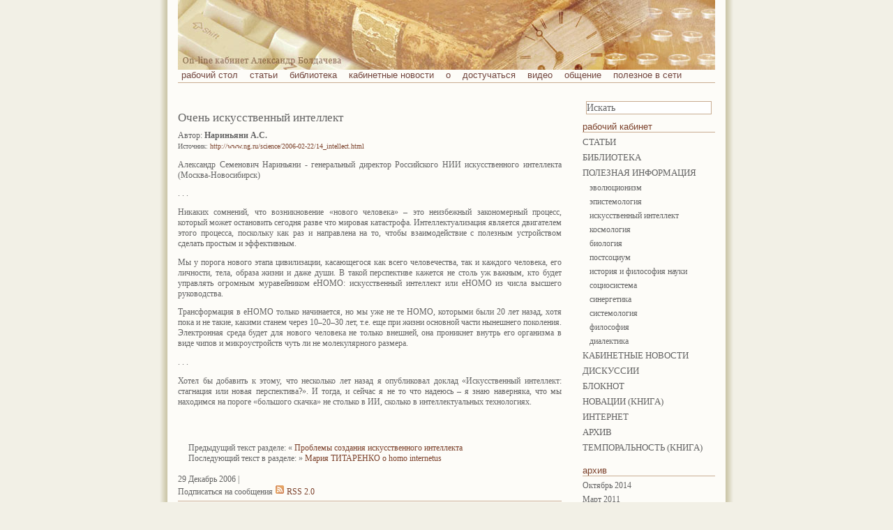

--- FILE ---
content_type: text/html; charset=UTF-8
request_url: http://www.boldachev.com/post/mostai/
body_size: 5959
content:
<!DOCTYPE html PUBLIC "-//W3C//DTD XHTML 1.0 Transitional//EN" "http://www.w3.org/TR/xhtml1/DTD/xhtml1-transitional.dtd">

<html xmlns="http://www.w3.org/1999/xhtml">
<head profile="http://gmpg.org/xfn/11">
<meta http-equiv="Content-Type" content="text/html; charset=UTF-8" />


<title>
On-line кабинет Александра Болдачева 
: Полезная информация &raquo; Очень искусственный интеллект</title>

<meta name="description" content="">

<meta name="keywords" content="evolution,экосистема,эволюция,дарвин,генетика,системный анализ,мировоззрение,парадигма,эпистемология,познание,синергетика,ia,ии,антропный принцип">



<link rel='icon' href='/favicon.ico' type='image/x-icon'>

<link rel='shortcut icon' href='/favicon.ico' type='image/x-icon'>



<meta name="generator" content="WordPress 2.0.4" /> <!-- leave this for stats -->



<link rel="stylesheet" href="http://www.boldachev.com/wp-content/themes/default/style.css" type="text/css" media="screen" />

<script src="http://www.boldachev.com/wp-content/themes/default/js_quicktags.js" type="text/javascript"></script>

<link rel="alternate" type="application/rss+xml" title="On-line кабинет Александра Болдачева RSS Feed" href="http://www.boldachev.com/feed/" />

<link rel="pingback" href="http://www.boldachev.com/xmlrpc.php" />

<style type="text/css" media="screen">



<style type="text/css">

.blog {

background-image: url(http://www.boldachev.com/wp-content/themes/default/headers/bg-heder.jpg);

background-repeat: no-repeat;

}

	

.banner {

background-image: url(http://www.boldachev.com/wp-content/themes/default/headers/lowstream210.jpg);

}





#comm_text {

border-top: 1px solid #C8AC91;

margin-top: 5px;

padding:10px;

background-image: url(http://www.boldachev.com/wp-content/themes/default/headers/bg-heder.jpg);

background-repeat: no-repeat;

}

</style>

</head>

<body>

<div class="blog">

<div class="banner">

<a name="top"></a><!--LiveInternet counter--><script type="text/javascript"><!--
document.write("<img src='http://counter.yadro.ru/hit?r"+
escape(document.referrer)+((typeof(screen)=="undefined")?"":
";s"+screen.width+"*"+screen.height+"*"+(screen.colorDepth?
screen.colorDepth:screen.pixelDepth))+";u"+escape(document.URL)+
";"+Math.random()+
"' width=1 height=1 alt=''>")//--></script><!--/LiveInternet-->

</div>



<div id=menu>

<ul>

<li class="selected"><a href="http://www.boldachev.com">рабочий стол</a></li>

<li class="selected"><a href="http://www.boldachev.com/category/text/">статьи</a></li>

<li class="selected"><a href="http://www.boldachev.com/category/library/">библиотека</a></li>

<li class="selected"><a href="http://www.boldachev.com/category/site-news/">кабинетные новости</a></li>

<li class="page_item"><a href="http://www.boldachev.com/about/" title="о">о</a></li>
<li class="page_item"><a href="http://www.boldachev.com/contact/" title="достучаться">достучаться</a></li>
<li class="page_item"><a href="http://www.boldachev.com/video/" title="видео">видео</a></li>
<li class="page_item"><a href="http://www.boldachev.com/discussion/" title="общение">общение</a></li>
<li class="page_item"><a href="http://www.boldachev.com/links/" title="полезное в сети">полезное в сети</a></li>

</ul></div>


<div class="main">


<p class=small>
<br/>
<span style="font-size:1.3em">
</span></p>

<h2>Очень искусственный интеллект</h2>
<p>Автор: <b>Нариньяни А.С.</b><br><span class=small>Источник: <a href='http://www.ng.ru/science/2006-02-22/14_intellect.html' target=_blank>http://www.ng.ru/science/2006-02-22/14_intellect.html</a></span></p>
<p>Александр Семенович Нариньяни - генеральный директор Российского НИИ искусственного интеллекта (Москва-Новосибирск) </p>
<p>. . . </p>
<p>Никаких сомнений, что возникновение «нового человека» – это неизбежный закономерный процесс, который может остановить сегодня разве что мировая катастрофа. Интеллектуализация является двигателем этого процесса, поскольку как раз и направлена на то, чтобы взаимодействие с полезным устройством сделать простым и эффективным.</p>
<p><a id="more-137"></a></p>
<p>Мы у порога нового этапа цивилизации, касающегося как всего человечества, так и каждого человека, его личности, тела, образа жизни и даже души. В такой перспективе кажется не столь уж важным, кто будет управлять огромным муравейником еНОМО: искусственный интеллект или еНОМО из числа высшего руководства.</p>
<p>Трансформация в еНОМО только начинается, но мы уже не те НОМО, которыми были 20 лет назад, хотя пока и не такие, какими станем через 10–20–30 лет, т.е. еще при жизни основной части нынешнего поколения. Электронная среда будет для нового человека не только внешней, она проникнет внутрь его организма в виде чипов и микроустройств чуть ли не молекулярного размера.</p>
<p>. . .</p>
<p>Хотел бы добавить к этому, что несколько лет назад я опубликовал доклад «Искусственный интеллект: стагнация или новая перспектива?». И тогда, и сейчас я не то что надеюсь – я знаю наверняка, что мы находимся на пороге «большого скачка» не столько в ИИ, сколько в интеллектуальных технологиях.
</p>
<p class=small>
<br/>
<span style="font-size:1.3em">
</span>
</p>

<div style="font-size: 1.0em;margin-left:15px;margin-top:25px;">
<p>Предыдущий текст разделе: « <a href="http://www.boldachev.com/post/ivashincov-ia/">Проблемы создания искусственного интеллекта</a><br>
Последующий текст в разделе: » <a href="http://www.boldachev.com/post/homo-internetus/">Мария ТИТАРЕНКО о homo internetus</a></p>	 
</div>
<p id="meta">29 Декабрь 2006 
 
<span> |<br> 
Подписаться на сообщения <a href='http://www.boldachev.com/post/mostai/feed/'><img src="http://www.boldachev.com/images/feed.png" style="border: 0pt none ;margin:0px" border=0 > RSS 2.0</a> 
</span></p>
<p style="font-size:.85em;">Опубликовано в разделах: <a href="http://www.boldachev.com/category/post/" title="Показать все записи в Полезная информация" rel="category tag">Полезная информация</a>,  <a href="http://www.boldachev.com/category/post/ia/" title="Показать все записи в искусственный интеллект" rel="category tag">искусственный интеллект</a>,  <a href="http://www.boldachev.com/category/post/tehnsingulyarnost/" title="Показать все записи в постсоциум" rel="category tag">постсоциум</a><br>
</p>	 


﻿
<!-- You can start editing here. -->

<div class="comments">

	
			
				
		<p>***</p>
		
		</div>
		
			
	
	<a name="respond"></a>
<div>
<p style="font-size:.85em;margin-bottom:5px;margin-top:5px;text-align: left;">URL этой страницы: http://www.boldachev.com/post/mostai/	
</p>
</div>

		
	</div>

﻿<div class="side">
﻿<form method="get" id="searchform" action="/index.php">
<fieldset>
<legend>Искать On-line кабинет Александра Болдачева</legend>
<label for="s">Keywords</label>
<input type="search" maxlength=60 value="Искать" autosave="Key Words" results="5" name="s" id="s" onfocus="clearSearch(this)" onblur="replaceSearch(this)"/>
</fieldset>
</form><h2>рабочий кабинет</h2>
<ul>
	<li class="general"><a href="http://www.boldachev.com/category/text/" title="законченные, опубликованные в печатных или on-line изданиях тексты">Статьи</a>
</li>
	<li class="general"><a href="http://www.boldachev.com/category/library/" title="на полках библиотеки располагаются как полнотекстовые варианты необходимых мне для работы книг, статей, так и только ссылки на них в интернете. В комментариях я стараюсь давать текстам короткую оценку">Библиотека</a>
</li>
	<li class="general"><a href="http://www.boldachev.com/category/post/" title="классифицированные по рубрикам сообщения, выдержки, цитаты из различных источников - с комментариями и без">Полезная информация</a>
</li>
	<li class="text"><a href="http://www.boldachev.com/category/post/evolutionism/" title="Показать все записи в Полезная информация/эволюционизм">эволюционизм</a>
</li>
	<li class="text"><a href="http://www.boldachev.com/category/post/epist/" title="Показать все записи в Полезная информация/эпистемология">эпистемология</a>
</li>
	<li class="text"><a href="http://www.boldachev.com/category/post/ia/" title="Показать все записи в Полезная информация/искусственный интеллект">искусственный интеллект</a>
</li>
	<li class="text"><a href="http://www.boldachev.com/category/post/cosmology/" title="Показать все записи в Полезная информация/космология">космология</a>
</li>
	<li class="text"><a href="http://www.boldachev.com/category/post/biology/" title="Показать все записи в Полезная информация/биология">биология</a>
</li>
	<li class="text"><a href="http://www.boldachev.com/category/post/tehnsingulyarnost/" title="Показать все записи в Полезная информация/постсоциум">постсоциум</a>
</li>
	<li class="text"><a href="http://www.boldachev.com/category/post/science/" title="Показать все записи в Полезная информация/история и философия науки">история и философия науки</a>
</li>
	<li class="text"><a href="http://www.boldachev.com/category/post/sotsiosistema/" title="Показать все записи в Полезная информация/социосистема">социосистема</a>
</li>
	<li class="text"><a href="http://www.boldachev.com/category/post/sinergetika/" title="Показать все записи в Полезная информация/синергетика">синергетика</a>
</li>
	<li class="text"><a href="http://www.boldachev.com/category/post/sistemologiya/" title="Показать все записи в Полезная информация/системология">системология</a>
</li>
	<li class="text"><a href="http://www.boldachev.com/category/post/filosofiya/" title="Показать все записи в Полезная информация/философия">философия</a>
</li>
	<li class="text"><a href="http://www.boldachev.com/category/post/dialektika/" title="Показать все записи в Полезная информация/диалектика">диалектика</a>
</li>
	<li class="general"><a href="http://www.boldachev.com/category/site-news/" title="сообщения об изменениях, нововедениях в on-line кабинете">Кабинетные новости</a>
</li>
	<li class="general"><a href="http://www.boldachev.com/category/que-ans/" title="Это место для вопросов-ответов, бесед, обсуждений, не касающихся конкретных текстов. Для начала новой темы разговора можно задать вопрос на странице &#8220;общение&#8221;. Также здесь я буду помещать свои ответы на электронные письма (если, конечно, посчитаю, что они интересны более чем одному человеку).">Дискуссии</a>
</li>
	<li class="general"><a href="http://www.boldachev.com/category/notebook/" title="мысли, соображения, суждения">Блокнот</a>
</li>
	<li class="general"><a href="http://www.boldachev.com/category/novations_book/" title="Показать все записи в Новации (книга)">Новации (книга)</a>
</li>
	<li class="general"><a href="http://www.boldachev.com/category/internet/" title="Показать все записи в Интернет">Интернет</a>
</li>
	<li class="general"><a href="http://www.boldachev.com/category/byiloe/" title="Тексты из архива">Архив</a>
</li>
	<li class="general"><a href="http://www.boldachev.com/category/temporalnost-kniga/" title="Показать все записи в Темпоральность (книга)">Темпоральность (книга)</a>
</li>
</ul>


<h2>архив</h2>
<ul>
	<li><a href='http://www.boldachev.com/2014/10/' title='Октябрь 2014'>Октябрь 2014</a></li>
	<li><a href='http://www.boldachev.com/2011/03/' title='Март 2011'>Март 2011</a></li>
	<li><a href='http://www.boldachev.com/2011/01/' title='Январь 2011'>Январь 2011</a></li>
	<li><a href='http://www.boldachev.com/2010/10/' title='Октябрь 2010'>Октябрь 2010</a></li>
	<li><a href='http://www.boldachev.com/2010/02/' title='Февраль 2010'>Февраль 2010</a></li>
	<li><a href='http://www.boldachev.com/2009/10/' title='Октябрь 2009'>Октябрь 2009</a></li>
	<li><a href='http://www.boldachev.com/2009/08/' title='Август 2009'>Август 2009</a></li>
	<li><a href='http://www.boldachev.com/2009/04/' title='Апрель 2009'>Апрель 2009</a></li>
	<li><a href='http://www.boldachev.com/2009/03/' title='Март 2009'>Март 2009</a></li>
	<li><a href='http://www.boldachev.com/2009/02/' title='Февраль 2009'>Февраль 2009</a></li>
	<li><a href='http://www.boldachev.com/2009/01/' title='Январь 2009'>Январь 2009</a></li>
	<li><a href='http://www.boldachev.com/2008/12/' title='Декабрь 2008'>Декабрь 2008</a></li>
	<li><a href='http://www.boldachev.com/2008/11/' title='Ноябрь 2008'>Ноябрь 2008</a></li>
	<li><a href='http://www.boldachev.com/2008/10/' title='Октябрь 2008'>Октябрь 2008</a></li>
	<li><a href='http://www.boldachev.com/2008/09/' title='Сентябрь 2008'>Сентябрь 2008</a></li>
	<li><a href='http://www.boldachev.com/2008/04/' title='Апрель 2008'>Апрель 2008</a></li>
	<li><a href='http://www.boldachev.com/2008/02/' title='Февраль 2008'>Февраль 2008</a></li>
	<li><a href='http://www.boldachev.com/2008/01/' title='Январь 2008'>Январь 2008</a></li>
	<li><a href='http://www.boldachev.com/2007/12/' title='Декабрь 2007'>Декабрь 2007</a></li>
	<li><a href='http://www.boldachev.com/2007/11/' title='Ноябрь 2007'>Ноябрь 2007</a></li>
	<li><a href='http://www.boldachev.com/2007/10/' title='Октябрь 2007'>Октябрь 2007</a></li>
	<li><a href='http://www.boldachev.com/2007/09/' title='Сентябрь 2007'>Сентябрь 2007</a></li>
	<li><a href='http://www.boldachev.com/2007/08/' title='Август 2007'>Август 2007</a></li>
	<li><a href='http://www.boldachev.com/2007/07/' title='Июль 2007'>Июль 2007</a></li>
	<li><a href='http://www.boldachev.com/2007/04/' title='Апрель 2007'>Апрель 2007</a></li>
	<li><a href='http://www.boldachev.com/2007/03/' title='Март 2007'>Март 2007</a></li>
	<li><a href='http://www.boldachev.com/2007/02/' title='Февраль 2007'>Февраль 2007</a></li>
	<li><a href='http://www.boldachev.com/2007/01/' title='Январь 2007'>Январь 2007</a></li>
	<li><a href='http://www.boldachev.com/2006/12/' title='Декабрь 2006'>Декабрь 2006</a></li>
</ul>	

<noindex>
<h2>Собеседникам</h2>
<ul>
<li><a href="http://www.boldachev.com/wp-login.php">Войти</a><br>
</li>
<li style="font-size:0.85em">[После регистарции и входа вам не надо будет каждый раз набирать свои данные при оставлении комментариев.]</li>
</ul>
<p>
<a href="http://www.boldachev.com/feed/" title="RSS поток" style="padding-bottom: 10px;">
<img src="http://www.boldachev.com/images/rss-icon.gif" style="border: 0pt none ;" border="0"> RSS сообщений</a><br>
<a href="http://www.boldachev.com/comments/feed/" title="RSS поток" style="padding-bottom: 10px;">
<img src="http://www.boldachev.com/images/rss-icon.gif" style="border: 0pt none ;" border="0"> RSS комментариев</a><br><br>

</p>
</noindex>
<p style="font-size:0.75em; color: #646464">
</p>
<noindex>
<p>Вы можете получать информацию об обновлении сайта по e-mail</p>
<form action="http://subscribe.ru/member/quick" method="post" target="_top">
<table cellpadding="2" cellspacing="0" border=0>
<tbody><tr><td colspan="2" align="center" bgcolor="#fcf5e9">
<font size="-1">Рассылки
<a href="http://subscribe.ru/"><b>Subscribe.Ru</b></a></font>
</td></tr>
<tr><td colspan="2" align="center" bgcolor="#ffffff" valign="middle">
<input name="addgrp" value="http://www.boldachev.com/feed/" type="hidden" style="width:100px;">
<input name="email" size="20" maxlength="80" 
value="ваш e-mail" style="font-size: 9pt;width:80px;" type="text">
<input value="Подписаться" style="font-size: 8.5pt;width:90px;" type="submit">
</font></td></tr>
</tbody></table>
</form>
</noindex>

	
	
<div style="border: 1px solid #dccdae;
padding:5px;
background: #f2f0e6;
margin-top:20px;
margin-bottom:20px;
text-align:center;">
<a rel="tag" href="http://www.boldachev.com/category/epist/" title="Показать все записи в эпистемология" style="font-size:8pt">эпистемология</a> 
<a rel="tag" href="http://www.boldachev.com/category/sotsiosistema/" title="Показать все записи в социосистема" style="font-size:9pt">социосистема</a>
<a rel="tag" href="http://www.boldachev.com/category/ia/" title="Показать все записи в искуственный интеллект" style="font-size:11pt">искуственный интеллект</a> 
<a rel="tag" href="http://www.boldachev.com/category/science/" title="Показать все записи в история и философия науки" style="font-size:7pt">история и философия науки</a> 
<a rel="tag" href="http://www.boldachev.com/category/biology/" title="Показать все записи в биология" style="font-size:8pt">биология</a> 
<a rel="tag" href="http://www.boldachev.com/category/category/text/" title="Показать все статьи" style="font-size:12pt">философия</a>
<a rel="tag" href="http://www.boldachev.com/category/tehnsingulyarnost/" title="Показать все записи в техн.сингулярность" style="font-size:7pt">постсоциум</a> 
<a rel="tag" href="http://www.boldachev.com/category/evolutionism/" title="Показать все записи в эволюционизм" style="font-size:12pt">эволюционизм</a> 
<a rel="tag" href="http://www.boldachev.com/category/politeco/" title="Показать все записи в политэкономия" style="font-size:8pt">политэкономия</a> 
<a rel="tag" href="http://www.boldachev.com/category/sinergetika/" title="Показать все записи в синергетика" style="font-size:10pt">синергетика</a>
</div>
<p style="font-size:0.85em; color: #646464">
</p>
<p style="font-size:0.8em;width:70%;color:#cfbdab;">
</p>
</div>
<div class="foot">

<p> 

<a href="#top">Наверх</a> . 

<a href="http://www.boldachev.com">Рабочий стол</a> . 

<a href="http://www.boldachev.com/category/text/">Статьи</a> . 

<a href="http://www.boldachev.com/category/library/">Библиотека</a> .

<br>

On-line кабинет Александра Болдачева &copy; 2007 <br>

</p>



<div id=linkhost><p>

<noindex>

<!--LiveInternet logo--><a href="http://www.liveinternet.ru/click" target=_blank>
<img src="http://counter.yadro.ru/logo?26.6"
title="LiveInternet"
alt="" border=0 width=88 height=15></a><!--/LiveInternet-->

</noindex>


</p>

<p style="font-size:0.95em; color: #646464">
</p>
</div>
</div>
</div>



<script src="http://www.google-analytics.com/urchin.js" type="text/javascript">

</script>

<script type="text/javascript">

_uacct = "UA-1090931-1";

urchinTracker();

</script>

</body>

</html>

--- FILE ---
content_type: text/css
request_url: http://www.boldachev.com/wp-content/themes/default/style.css
body_size: 10042
content:
/* announcement block */#announce {
background-color: #FFF;
color: #646464;
border-bottom: 1px solid #646464;
border-top: 1px solid #646464;
border-left: 1px solid #646464;
border-right: 1px solid #646464;
}

#announce a:link, #announce a:visited {
background-color: #FFF;
color: #7C422C;
}

#announce a:hover, #announce a:active {
background-color: #FFF;
color: #7C422C;
}
/* posts */.contactleft {
color: #646464;
}
.contactright {
font-size:0.9em;
color: #C8AC91;
}

#meta a:link, #meta a:visited {
color: #7C422C;
}
.postnav {
color: #7C422C;
}
.postnav li.left {
color: #7C422C;
}
.postnav li.right {
color: #7C422C;
}
.left a {
color: #7C422C;
}
.right a {
color: #7C422C;
}
.left a:hover, .right a:hover {
color: #7C422C;
}
.left a:active, .right a:active {
color: #7C422C;
}
/* comments &amp;
 trackbacks */#comment_area, #trackback_area {
color: #646464;
}
#comment_area p, #traceback_area p {
color: #646464;
}
#comment_area input {
width:180px;
}
#comment_area small{
font-size:0.9em;
color: #7C422C;
}
#comment_area p a, #comment_area p a:visited, #comment_area p a:active {
color: #7C422C;
}
#comment_area img {
border: none;
margin:0px;
}
#comment_area p a:hover {
color: #7C422C;
}
#ed_toolbar input {
width:87px;
margin-right:4px;
height:20px;
padding:0px;
font-size:0.9em;
color:#C8AC91;
background-color:#FDFCF8;
}
#commenter {
color: #7C422C;
}
#comment_info {
color: #7C422C;
}
#comment_author {
color: #7C422C;
}
#comment_number {
color: #7C422C;
}
#comment_number a, #comment_number a:visited, #comment_number a:active {
color: #7C422C;
}
#comment_number a:hover {
color: #7C422C;
}
.comments h2 {
color: #7C422C;
}
#submit {
color: #7C422C;
}
/* footer */.foot {
color: #646464;
border-top: 1px solid #C8AC91;
}
.foot p a:link, .foot p a:visited {
color: #7C422C;
}
.foot p a:hover, .foot p a:active {
color: #7C422C;
}
/* calendar */.pad {
background-color: #EEE;
color: #646464;
}
#wp-calendar caption {
color: #7C422C;
}
#wp-calendar a:link, #wp-calendar a:visited {
color: #7C422C;
}
#wp-calendar a:hover, #wp-calendar a:active {
color: #7C422C;
}
#wp-calendar td {
border: 1px solid #646464;
color: #646464;
}
#wp-calendar td a:link, a:visited {
color: #7C422C;
}
#wp-calendar td a:hover, a:active {
color: #7C422C;
}
#wp-calendar th {
color: #646464;
}
/*  html */html, body {
font: normal .9em georgia, times;
margin: 0;
padding: 0;
font-color: #666;
background: #f2f0e6 url(images/bg_blog.gif) repeat-y center;
text-align:center;
}
p {
font: normal .9em georgia, times;
color: #646464;
}
td {
font: normal .85em georgia, times;
font-color: #666;
border:1px solid #C8AC91;
}
h1, h2 {
font-family: georgia,times;
font-weight: normal;
margin: 0;
padding: 0;
text-align: left;
}
blockquote {
padding-left: 10px;
margin-bottom: 20px;
line-height: 100%;
font-style: italic;
background-repeat: no-repeat;
border-left:1px solid #C8AC91;
}
code {
font: 1em "Courier New", "Courier", monospace;
}
form{
margin:0px;
}
form input, form textarea{
margin-top:8px;
padding:3px;
width:300px;
font-family: georgia,times;
font-size:1.1em;
color:#666;
border:1px solid #C8AC91;
}
.button{
background-color:#f2f0e6;
}
/* page margins */.blog {
width: 770px;
padding: 0;
margin: 0 auto;
overflow: hidden;
}
.small{
font-size: .88em;
}
.color2{
color: #C8AC91;
}
.mycomment{
background-color:#f2f0e6;
line-height:170%;
margin:10px;
padding:10px;
font-size:0.85em;
color:#666;
}
/* banner */.banner {
width: 770px;
height: 100px;
padding-top: 0px;
overflow: hidden;
color:#fff;
}
.banner a, a:link {
text-decoration: none;
color:#fff;
}
.banner a:hover, a:active{
text-decoration: underline;
color:#fff;
}
.banner img {
border: none;
}
/* menu */#menu {
width: 770px;
height: 18px;
padding-left:5px;
padding-top: 0px;
margin-bottom: 10px;
overflow: hidden;
border-bottom: 1px solid #C8AC91;
}
#menu a:hover, a:active{
text-decoration: underline;
}
#menu ul{
padding:0px;
margin:0px;
}
#menu li{
float:left;
list-style-type:none;
white-space:nowrap;
}
#menu li a{
display:block;
padding-right:17px;
font-size:1.0em;
font-family: arial;
font-weight:normal;
text-decoration:none;
color: #72463e;
}
//* html #menu a {
width:1%;
}
#menu .selected, #menu a:hover{
color:#666;
text-decoration:none;
}
/* announcement block */#announce {
padding: 0 15px;
margin-top: 18px;
margin-bottom: 30px;
text-align: center;
font-size: 14px;
}
#announce a:link, #announce a:visited {
text-decoration: none;
}
#announce a:hover, #announce a:active {
text-decoration: none;
}
/* main content  */.main {
width: 550px;
float: left;
overflow: hidden;
text-align: justify;
}
.main a:link, .main a:visited {
color: #7C422C;
}
.main a:hover, a:active {
color: #7C422C;
}
.main a:hover, .main a:active {
color: #7C422C;
}
.main p img {
max-width: 100%;
}
.main img {
 border: 1px solid #C8AC91;
padding:1px;
margin:10px 10px 10px 0px;
}
.main a:link, a:visited  {
text-decoration: none;
background-color: transparent;
}
.main a:hover, a:active{
text-decoration: underline;
}
.main p {
color: #646464;
line-height: 135%;
background-color: transparent;
margin-top:0px;
}
.main dir {
color: #646464;
line-height: 135%;
background-color: transparent;
margin-top:0px;
}
.main h2 {
color: #646464;
margin: 15px 0 8px 0;
font-size: 1.3em;
text-align: left;
}
.main h2 a:link, .main h2 a:visited  {
text-decoration: none;
}
.main h2 a:hover, .main h2 a:active {
text-decoration: none;
}
.main h3, .h3up, .heading32 {
color: #7C422C;
margin-top:15px;
margin-bottom:0px;
font-size: 1.3em;
font-weight: normal;
text-align: left;
}
.main h4 {
color: #646464;
font-size:1.0em;
font-family: georgia,times;
font-weight:normal;
text-decoration:none;
padding-top: 5px;
margin-bottom: 5px;
text-align: left;
border-bottom: 1px solid #C8AC91;
}
.main ul, .main ol {
color: #646464;
line-height: 120%;
text-align: left;
margin-left:16px;
padding-left:0px;
	}
.main li {
margin-bottom:5px;
text-align: left;
}
.main h2.pagetitle {
font-family: georgia,times;
font-size: 1.2em;
color: #C8AC91;
margin: 15px 0 3px 0;
}
#red {
color:#990033;
margin-left:10px;
}
#bl {
color:#330099;
margin-left:20px;
}
#gr {
color:#336633;
margin-left:30px;
}
#meta {
font-size: .9em;
margin-top:15px;
margin-bottom:5px;
padding-bottom:5px;
border-bottom: 1px solid #C8AC91;
text-align: left;
}
#meta a:link, #meta a:visited {
text-decoration: none;
}
#meta a:hover, #meta a:active{
text-decoration: underline;
}
.postnav {
width: 95%;
float: left;
font-size: 12px;
list-style: none;
margin: 0;
padding: 0;
}
.postnav li.left {
display: block;
float: left;
}
.postnav li.right {
display: block;
float: right;
}
.left a {
text-decoration: none;
}
.right a {
text-decoration: none;
}
.left a:hover, .right a:hover {
text-decoration: none;
}
.left a:active, .right a:active {
text-decoration: none;
}
#mo_archive, #cat_archive {
width: 325px;
margin-bottom: 30px;
float: left;
}
#mo_archive ul, #cat_archive ul {
list-style: none;
}
/* comments & trackbacks */#comment_area, #trackback_area {
padding:0margin-bottom: 30px;
}
#comment_area  p a, #comment_area p a:visited, #comment_area p a:active {
text-decoration: none;
}
#comment_area p a:hover {
text-decoration: none;
}
#comment_area ol {
list-style: none;
margin: 0;
padding: 0;
}
#comment_area li {
margin-bottom: 25px;
text-align: left;
}
#comment_area form li {
margin-bottom: 0;
}
#comment_area p {
padding: 0;
margin-bottom: 0;
}
#commenter {
font-weight: bold;
padding-left: 0;
margin-left: 0;
}
#comment_info {
font-size: .8em;
font-weight: normal;
margin-left: 25px;
margin-top:5;
}
#comment_number {
font-family: georgia, times, serif;
color:#C8AC91;
font-size: 2em;
margin-left: 0;
margin-right: 5px;
}
#comment_number a, #comment_number a:visited, #comment_number a:active {
text-decoration: none;
}
#comment_number a:hover {
text-decoration: none;
}
#submit {
padding-left: 0;
}
.comment_area textarea {
width: 100%;
}
.trackback_area ol {
list-style: none;
padding-left: 15px;
}
.trackback_area li {
line-height: 180%;
}
/* sidebar */.side {
width: 190px;
float: right;
}
.side h2 {
color: #7C422C;
font-size:1.0em;
font-family: arial;
font-weight:normal;
text-decoration:none;
padding-top: 10px;
margin-bottom: 5px;
text-align: left;
border-bottom: 1px solid #C8AC91;
}
.general a {
font-size:1.1em;
text-transform: uppercase;
color:#C8AC91;
}
.text{
padding-left:10px;
}
.side a {
color:#C8AC91;
}
.side a:hover {
text-decoration: underline;
}
.side p {
font-size: .9em;
text-align:left;
}
.side ul a:hover {
color: #7C422C;
}
.side ul {
list-style: none;
color: #646464;
font-size: .9em;
width: auto;
margin: 0;
padding: 0;
}
.side li {
margin:7px 0px 7px 0px;
text-align: left;
}
.side ul.sidelist {
padding-bottom: 10px;
}
.side ul a {
color: #646464;
padding: 0;
text-decoration: none;
}
.side ul ul {
list-style: none;
color: #646464;
border: none;
}
.side ul ul a {
padding-left: 10px;
}
.side ul ul ul a {
padding-left: 20px;
}
.side ul ul ul ul a {
padding-left: 30px;
}
.side input{
margin:0px;
padding:0px;
}
.notview {
display:none;
}
.comments {
margin-bottom:10px;
}
/* footer */.foot {
width: 770px;
padding: 0;
margin: 0;
clear: both;
}
.foot p {
padding: 7px 0;
font-size: 11px;
margin: 0;
text-align: center;
}
.foot p a:link, .foot p a:visited {
text-decoration: none;
}
.foot p a:hover, .foot p a:active {
text-decoration: none;
}
/* calendar */#wp-calendar {
empty-cells: show;
margin: 0 auto 0;
width: 100%;
}
#wp-calendar a:link, #wp-calendar a:visited {
text-decoration: none;
}
#wp-calendar a:hover, #wp-calendar a:active {
text-decoration: none;
}
#next a {
padding-right: 10px;
text-align: right;
}
#prev a {
padding-left: 10px;
text-align: left;
}
#wp-calendar a {
display: block;
}
#wp-calendar caption {
font-weight: bold;
text-align: center;
width: 100%;
}
#wp-calendar td {
padding: 3px 0;
text-align: center;
}
/* search form */#searchform fieldset {
padding: 0;
margin: 0;
border: 0px solid #C8AC91;
}
#searchform fieldset input {
width: 180px;
margin-left: 0;
}
#searchform legend, #searchform label {
display: none;
}
#linkhost{
font-size:0.7em;
color:#cfbdab;
}
#linkhost a:link{
color:#cfbdab;
}



--- FILE ---
content_type: text/javascript
request_url: http://www.boldachev.com/wp-content/themes/default/js_quicktags.js
body_size: 11849
content:
// JS QuickTags version 1.1
//
// Copyright (c) 2002-2004 Alex King
// http://www.alexking.org/
//
// Licensed under the LGPL license
// http://www.gnu.org/copyleft/lesser.html
//
// **********************************************************************
// This program is distributed in the hope that it will be useful, but
// WITHOUT ANY WARRANTY; without even the implied warranty of
// MERCHANTABILITY or FITNESS FOR A PARTICULAR PURPOSE. 
// **********************************************************************
//
// This JavaScript will insert the tags below at the cursor position in IE and 
// Gecko-based browsers (Mozilla, Camino, Firefox, Netscape). For browsers that 
// do not support inserting at the cursor position (Safari, OmniWeb) it appends
// the tags to the end of the content.
//
// The variable 'edCanvas' must be defined as the <textarea> element you want 
// to be editing in. See the accompanying 'index.html' page for an example.

var edButtons = new Array();
var edOpenTags = new Array();

function edButton(id, display, tagStart, tagEnd, open) {
	this.id = id;				// used to name the toolbar button
	this.display = display;		// label on button
	this.tagStart = tagStart; 	// open tag
	this.tagEnd = tagEnd;		// close tag
	this.open = open;			// set to -1 if tag does not need to be closed
}

edButtons[edButtons.length] = new edButton('ed_bold'
                                          ,'bold'
                                          ,'<strong>'
                                          ,'</strong>'
                                          );

edButtons[edButtons.length] = new edButton('ed_italic'
                                          ,'italic'
                                          ,'<em>'
                                          ,'</em>'
                                          );

/*edButtons[edButtons.length] = new edButton('ed_under'
                                          ,'U'
                                          ,'<u>'
                                          ,'</u>'
                                          );

edButtons[edButtons.length] = new edButton('ed_strike'
                                          ,'S'
                                          ,'<s>'
                                          ,'</s>'
                                          );

edButtons[edButtons.length] = new edButton('ed_quot'
                                          ,'&#34;'
                                          ,'&#34;'
                                          ,'&#34;'
                                          ,-1
                                          );

edButtons[edButtons.length] = new edButton('ed_amp'
                                          ,'&#38;'
                                          ,'&#38;'
                                          ,''
                                          ,-1
                                          );

edButtons[edButtons.length] = new edButton('ed_nbsp'
                                          ,'nbsp'
                                          ,'&#160;'
                                          ,''
                                          ,-1
                                          );

edButtons[edButtons.length] = new edButton('ed_nobr'
                                          ,'nobr'
                                          ,'<nobr>'
                                          ,'</nobr>'
                                          );
*/
edButtons[edButtons.length] = new edButton('ed_link'
                                          ,'link'
                                          ,''
                                          ,'</a>'
                                          ); // special case

edButtons[edButtons.length] = new edButton('ed_img'
                                          ,'image'
                                          ,''
                                          ,''
                                          ,-1
                                          ); // special case

/*edButtons[edButtons.length] = new edButton('ed_ul'
                                          ,'UL'
                                          ,'<ul>\n'
                                          ,'</ul>\n\n'
                                          );

edButtons[edButtons.length] = new edButton('ed_ol'
                                          ,'OL'
                                          ,'<ol>\n'
                                          ,'</ol>\n\n'
                                          );

edButtons[edButtons.length] = new edButton('ed_li'
                                          ,'LI'
                                          ,'\t<li>'
                                          ,'</li>\n'
                                          );

edButtons[edButtons.length] = new edButton('ed_p'
                                          ,'P'
                                          ,'<p>'
                                          ,'</p>\n\n'
                                          );
*/
edButtons[edButtons.length] = new edButton('ed_block'
                                          ,'b.quote'
                                          ,'<blockquote>'
                                          ,'</blockquote>'
                                          );

/*edButtons[edButtons.length] = new edButton('ed_pre'
                                          ,'pre'
                                          ,'<pre>'
                                          ,'</pre>'
                                          );*/

function edLink(display, URL, newWin) {
	this.display = display;
	this.URL = URL;
	if (!newWin) {
		newWin = 0;
	}
	this.newWin = newWin;
}


function edShowButton(button, i) {
	if (button.id == 'ed_img') {
		document.write('<input type="button" id="' + button.id + '" class="ed_button" onclick="edInsertImage(edCanvas);" value="' + button.display + '" />');
	}
	else if (button.id == 'ed_link') {
		document.write('<input type="button" id="' + button.id + '" class="ed_button" onclick="edInsertLink(edCanvas, ' + i + ');" value="' + button.display + '" />');
	}
	else {
		document.write('<input type="button" id="' + button.id + '" class="ed_button" onclick="edInsertTag(edCanvas, ' + i + ');" value="' + button.display + '" />');
	}
}

function edAddTag(button) {
	if (edButtons[button].tagEnd != '') {
		edOpenTags[edOpenTags.length] = button;
		document.getElementById(edButtons[button].id).value = '/' + document.getElementById(edButtons[button].id).value;
	}
}

function edRemoveTag(button) {
	for (i = 0; i < edOpenTags.length; i++) {
		if (edOpenTags[i] == button) {
			edOpenTags.splice(i, 1);
			document.getElementById(edButtons[button].id).value = 		document.getElementById(edButtons[button].id).value.replace('/', '');
		}
	}
}

function edCheckOpenTags(button) {
	var tag = 0;
	for (i = 0; i < edOpenTags.length; i++) {
		if (edOpenTags[i] == button) {
			tag++;
		}
	}
	if (tag > 0) {
		return true; // tag found
	}
	else {
		return false; // tag not found
	}
}	

function edCloseAllTags() {
	var count = edOpenTags.length;
	for (o = 0; o < count; o++) {
		edInsertTag(edCanvas, edOpenTags[edOpenTags.length - 1]);
	}
}

function edQuickLink(i, thisSelect) {
	if (i > -1) {
		var newWin = '';
		if (edLinks[i].newWin == 1) {
			newWin = ' target="_blank"';
		}
		var tempStr = '<a href="' + edLinks[i].URL + '"' + newWin + '>' 
		            + edLinks[i].display
		            + '</a>';
		thisSelect.selectedIndex = 0;
		edInsertContent(edCanvas, tempStr);
	}
	else {
		thisSelect.selectedIndex = 0;
	}
}

/*function edSpell(myField) {
	var word = '';
	if (document.selection) {
		myField.focus();
	    var sel = document.selection.createRange();
		if (sel.text.length > 0) {
			word = sel.text;
		}
	}
	else if (myField.selectionStart || myField.selectionStart == '0') {
		var startPos = myField.selectionStart;
		var endPos = myField.selectionEnd;
		if (startPos != endPos) {
			word = myField.value.substring(startPos, endPos);
		}
	}
	if (word == '') {
		word = prompt('Enter a word to look up:', '');
	}
	if (word != '') {
		window.open('http://dictionary.reference.com/search?q=' + escape(word));
	}
}
*/
function edToolbar() {
	document.write('<div id="ed_toolbar">');
	for (i = 0; i < edButtons.length; i++) {
		edShowButton(edButtons[i], i);
	}
	document.write('<input type="button" id="ed_close" class="ed_button" onclick="edCloseAllTags();" value="close tags" />');
	document.write('</div>');
}

// insertion code

function edInsertTag(myField, i) {
	//IE support
	if (document.selection) {
		myField.focus();
	    sel = document.selection.createRange();
		if (sel.text.length > 0) {
			sel.text = edButtons[i].tagStart + sel.text + edButtons[i].tagEnd;
		}
		else {
			if (!edCheckOpenTags(i) || edButtons[i].tagEnd == '') {
				sel.text = edButtons[i].tagStart;
				edAddTag(i);
			}
			else {
				sel.text = edButtons[i].tagEnd;
				edRemoveTag(i);
			}
		}
		myField.focus();
	}
	//MOZILLA/NETSCAPE support
	else if (myField.selectionStart || myField.selectionStart == '0') {
		var startPos = myField.selectionStart;
		var endPos = myField.selectionEnd;
		var cursorPos = endPos;
		var scrollTop = myField.scrollTop;

		if (startPos != endPos) {
			myField.value = myField.value.substring(0, startPos)
			              + edButtons[i].tagStart
			              + myField.value.substring(startPos, endPos) 
			              + edButtons[i].tagEnd
			              + myField.value.substring(endPos, myField.value.length);
			cursorPos += edButtons[i].tagStart.length + edButtons[i].tagEnd.length;
		}
		else {
			if (!edCheckOpenTags(i) || edButtons[i].tagEnd == '') {
				myField.value = myField.value.substring(0, startPos) 
				              + edButtons[i].tagStart
				              + myField.value.substring(endPos, myField.value.length);
				edAddTag(i);
				cursorPos = startPos + edButtons[i].tagStart.length;
			}
			else {
				myField.value = myField.value.substring(0, startPos) 
				              + edButtons[i].tagEnd
				              + myField.value.substring(endPos, myField.value.length);
				edRemoveTag(i);
				cursorPos = startPos + edButtons[i].tagEnd.length;
			}
		}
		myField.focus();
		myField.selectionStart = cursorPos;
		myField.selectionEnd = cursorPos;
		myField.scrollTop = scrollTop;
	}
	else {
		if (!edCheckOpenTags(i) || edButtons[i].tagEnd == '') {
			myField.value += edButtons[i].tagStart;
			edAddTag(i);
		}
		else {
			myField.value += edButtons[i].tagEnd;
			edRemoveTag(i);
		}
		myField.focus();
	}
}

function edInsertContent(myField, myValue) {
	//IE support
	if (document.selection) {
		myField.focus();
		sel = document.selection.createRange();
		sel.text = myValue;
		myField.focus();
	}
	//MOZILLA/NETSCAPE support
	else if (myField.selectionStart || myField.selectionStart == '0') {
		var startPos = myField.selectionStart;
		var endPos = myField.selectionEnd;
		myField.value = myField.value.substring(0, startPos)
		              + myValue 
                      + myField.value.substring(endPos, myField.value.length);
		myField.focus();
		myField.selectionStart = startPos + myValue.length;
		myField.selectionEnd = startPos + myValue.length;
	} else {
		myField.value += myValue;
		myField.focus();
	}
}

function edInsertLink(myField, i, defaultValue) {
	if (!defaultValue) {
		defaultValue = 'http://';
	}
	if (!edCheckOpenTags(i)) {
		var URL = prompt('Enter the URL' ,defaultValue);
		if (URL) {
			edButtons[i].tagStart = '<a href="' + URL + '">';
			edInsertTag(myField, i);
		}
	}
	else {
		edInsertTag(myField, i);
	}
}

function edInsertImage(myField) {
	var myValue = prompt('Enter the URL of the image', 'http://');
	if (myValue) {
		myValue = '<img src="' 
				+ myValue 
				+ '" alt="' + prompt('Enter a description of the image', '') 
				+ '" />';
		edInsertContent(myField, myValue);
	}
}
